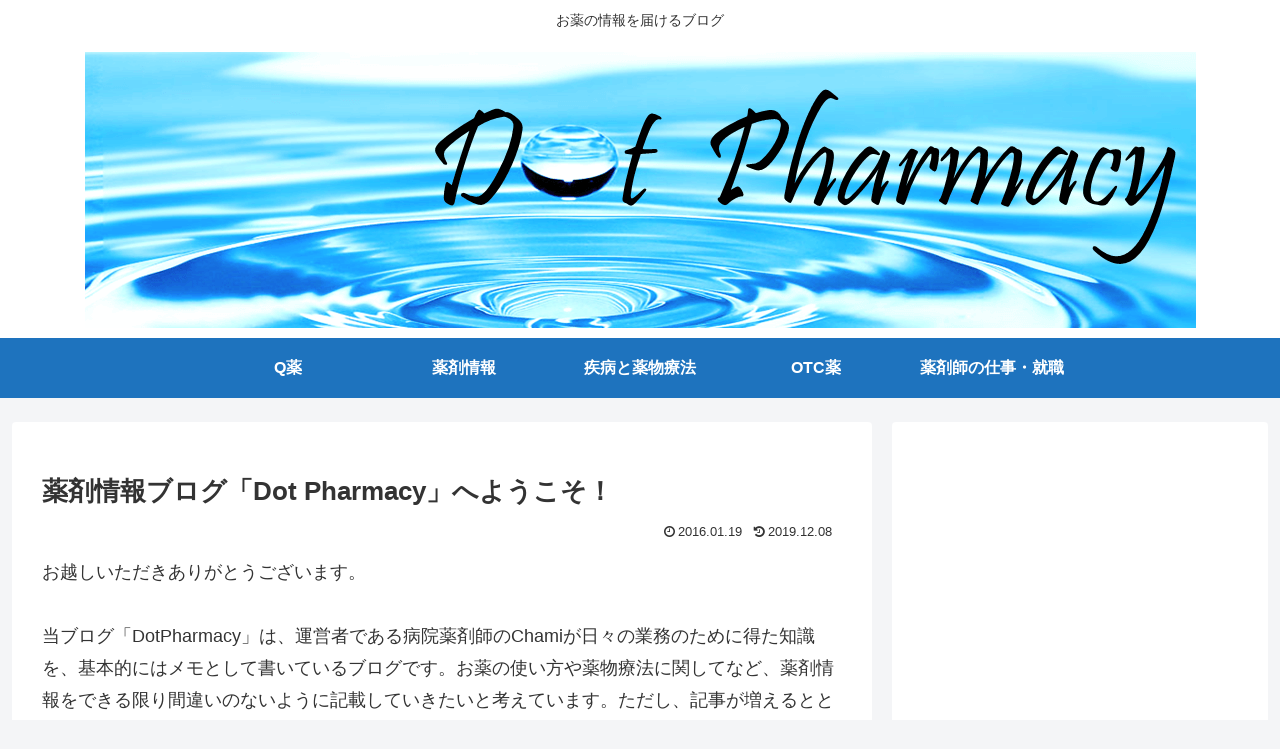

--- FILE ---
content_type: text/html; charset=utf-8
request_url: https://www.google.com/recaptcha/api2/aframe
body_size: 222
content:
<!DOCTYPE HTML><html><head><meta http-equiv="content-type" content="text/html; charset=UTF-8"></head><body><script nonce="0h6phmJaE8pKwti6Yq1a3A">/** Anti-fraud and anti-abuse applications only. See google.com/recaptcha */ try{var clients={'sodar':'https://pagead2.googlesyndication.com/pagead/sodar?'};window.addEventListener("message",function(a){try{if(a.source===window.parent){var b=JSON.parse(a.data);var c=clients[b['id']];if(c){var d=document.createElement('img');d.src=c+b['params']+'&rc='+(localStorage.getItem("rc::a")?sessionStorage.getItem("rc::b"):"");window.document.body.appendChild(d);sessionStorage.setItem("rc::e",parseInt(sessionStorage.getItem("rc::e")||0)+1);localStorage.setItem("rc::h",'1769013614936');}}}catch(b){}});window.parent.postMessage("_grecaptcha_ready", "*");}catch(b){}</script></body></html>